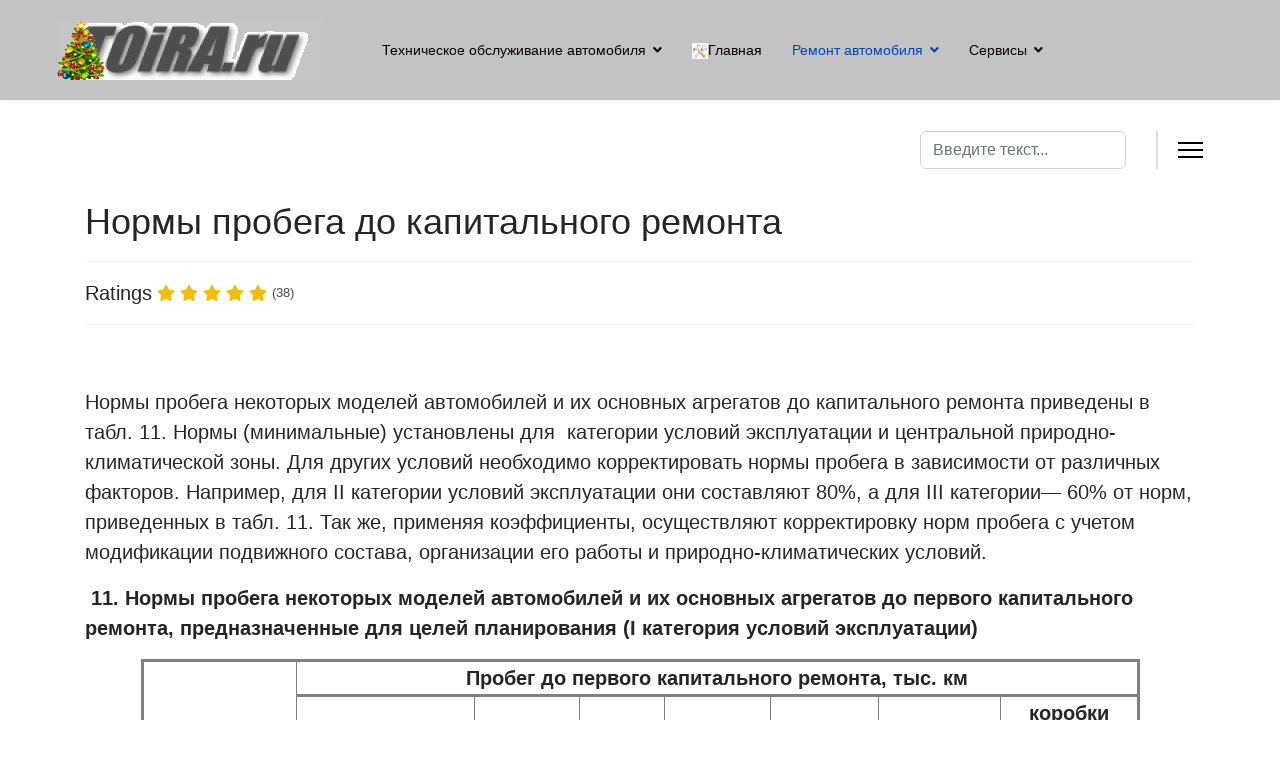

--- FILE ---
content_type: text/html; charset=utf-8
request_url: https://toira.ru/remont-avtomobilya/sistema-vidy-i-organizatsiya-remonta/normy-probega-do-kapitalnogo-remonta
body_size: 15360
content:

<!doctype html>
<html lang="ru-ru" dir="ltr">
	<head>
		
		<meta name="viewport" content="width=device-width, initial-scale=1, shrink-to-fit=no">
		<meta charset="utf-8">
	<meta name="rights" content="При копировании материалов, ссылка на сайт TOIRA.RU обязательна!">
	<meta name="description" content="Нормы пробега до капитального ремонта

Нормы пробега некоторых моделей автомо­билей и их основных агрегатов до капитально­го ремонта приведены в табл. 11. Нормы (минимальные) установлены для I категории условий эксплуатации и централь­ной природно-климатической зоны. Для других условий необходимо корректировать нормы пробега в зависимости от различных факторов. Например, для II категории условий эксплуа­тации они составляют 80%, а для III катего­рии— 60% от норм, приведенных в табл. 11">
	<meta name="generator" content="Helix Ultimate - The Most Popular Joomla! Template Framework.">
	<title>Нормы пробега до капитального ремонта - Техническое Обслуживание и Ремонт Автомобилей</title>
	<link href="/images/phocafavicon/kluchi.jpg" rel="icon" type="image/vnd.microsoft.icon">
	<link href="https://toira.ru/component/finder/search?format=opensearch&amp;Itemid=101" rel="search" title="OpenSearch Техническое Обслуживание и Ремонт Автомобилей" type="application/opensearchdescription+xml">
<link href="/media/vendor/awesomplete/css/awesomplete.css?1.1.5" rel="stylesheet" />
	<link href="/media/vendor/joomla-custom-elements/css/joomla-alert.min.css?0.2.0" rel="stylesheet" />
	<link href="/templates/shaper_helixultimate/css/bootstrap.min.css" rel="stylesheet" />
	<link href="/plugins/system/helixultimate/assets/css/system-j4.min.css" rel="stylesheet" />
	<link href="/media/system/css/joomla-fontawesome.min.css?970a5339b8797ec12cc056ffd65c70ea" rel="stylesheet" />
	<link href="/templates/shaper_helixultimate/css/template.css" rel="stylesheet" />
	<link href="/templates/shaper_helixultimate/css/presets/default.css" rel="stylesheet" />
	<style>body{font-family: 'Helvetica', sans-serif;font-size: 20px;text-decoration: none;}
</style>
	<style>.logo-image {height:60px;}.logo-image-phone {height:60px;}</style>
	<style>@media(max-width: 992px) {.logo-image {height: 50px;}.logo-image-phone {height: 50px;}}</style>
	<style>@media(max-width: 576px) {.logo-image {height: 36px;}.logo-image-phone {height: 36px;}}</style>
<script src="/media/vendor/jquery/js/jquery.min.js?3.7.1"></script>
	<script src="/media/legacy/js/jquery-noconflict.min.js?647005fc12b79b3ca2bb30c059899d5994e3e34d"></script>
	<script type="application/json" class="joomla-script-options new">{"csrf.token":"5cffa7b32401d938fd0e343e74a9a0bd","data":{"breakpoints":{"tablet":991,"mobile":480},"header":{"stickyOffset":"100"}},"joomla.jtext":{"MOD_FINDER_SEARCH_VALUE":"\u0412\u0432\u0435\u0434\u0438\u0442\u0435 \u0442\u0435\u043a\u0441\u0442...","JLIB_JS_AJAX_ERROR_OTHER":"\u041f\u0440\u043e\u0438\u0437\u043e\u0448\u043b\u0430 \u043e\u0448\u0438\u0431\u043a\u0430 \u043f\u0440\u0438 \u043f\u043e\u043b\u0443\u0447\u0435\u043d\u0438\u0438 \u0434\u0430\u043d\u043d\u044b\u0445 JSON. \u041a\u043e\u0434 \u0441\u043e\u0441\u0442\u043e\u044f\u043d\u0438\u044f HTTP %s.","JLIB_JS_AJAX_ERROR_PARSE":"\u041f\u0440\u043e\u0438\u0437\u043e\u0448\u043b\u0430 \u043e\u0448\u0438\u0431\u043a\u0430 \u043f\u0430\u0440\u0441\u0438\u043d\u0433\u0430 \u043f\u0440\u0438 \u043e\u0431\u0440\u0430\u0431\u043e\u0442\u043a\u0435 \u0434\u0430\u043d\u043d\u044b\u0445 JSON:<br><code style=\"color:inherit;white-space:pre-wrap;padding:0;margin:0;border:0;background:inherit;\">%s<\/code>","ERROR":"\u041e\u0448\u0438\u0431\u043a\u0430","MESSAGE":"\u0421\u043e\u043e\u0431\u0449\u0435\u043d\u0438\u0435","NOTICE":"\u0412\u043d\u0438\u043c\u0430\u043d\u0438\u0435","WARNING":"\u041f\u0440\u0435\u0434\u0443\u043f\u0440\u0435\u0436\u0434\u0435\u043d\u0438\u0435","JCLOSE":"\u0417\u0430\u043a\u0440\u044b\u0442\u044c","JOK":"\u041e\u043a","JOPEN":"\u041e\u0442\u043a\u0440\u044b\u0442\u044c"},"finder-search":{"url":"\/component\/finder\/?task=suggestions.suggest&format=json&tmpl=component&Itemid=101"},"system.paths":{"root":"","rootFull":"https:\/\/toira.ru\/","base":"","baseFull":"https:\/\/toira.ru\/"}}</script>
	<script src="/media/system/js/core.min.js?37ffe4186289eba9c5df81bea44080aff77b9684"></script>
	<script src="/media/vendor/bootstrap/js/bootstrap-es5.min.js?5.3.2" nomodule defer></script>
	<script src="/media/system/js/showon-es5.min.js?0e293ba9dec283752e25f4e1d5eb0a6f8c07d3be" defer nomodule></script>
	<script src="/media/com_finder/js/finder-es5.min.js?e6d3d1f535e33b5641e406eb08d15093e7038cc2" nomodule defer></script>
	<script src="/media/system/js/messages-es5.min.js?c29829fd2432533d05b15b771f86c6637708bd9d" nomodule defer></script>
	<script src="/media/vendor/bootstrap/js/alert.min.js?5.3.2" type="module"></script>
	<script src="/media/vendor/bootstrap/js/button.min.js?5.3.2" type="module"></script>
	<script src="/media/vendor/bootstrap/js/carousel.min.js?5.3.2" type="module"></script>
	<script src="/media/vendor/bootstrap/js/collapse.min.js?5.3.2" type="module"></script>
	<script src="/media/vendor/bootstrap/js/dropdown.min.js?5.3.2" type="module"></script>
	<script src="/media/vendor/bootstrap/js/modal.min.js?5.3.2" type="module"></script>
	<script src="/media/vendor/bootstrap/js/offcanvas.min.js?5.3.2" type="module"></script>
	<script src="/media/vendor/bootstrap/js/popover.min.js?5.3.2" type="module"></script>
	<script src="/media/vendor/bootstrap/js/scrollspy.min.js?5.3.2" type="module"></script>
	<script src="/media/vendor/bootstrap/js/tab.min.js?5.3.2" type="module"></script>
	<script src="/media/vendor/bootstrap/js/toast.min.js?5.3.2" type="module"></script>
	<script src="/media/system/js/showon.min.js?f79c256660e2c0ca2179cf7f3168ea8143e1af82" type="module"></script>
	<script src="/media/vendor/awesomplete/js/awesomplete.min.js?1.1.5" defer></script>
	<script src="/media/com_finder/js/finder.min.js?a2c3894d062787a266d59d457ffba5481b639f64" type="module"></script>
	<script src="/media/system/js/messages.min.js?7f7aa28ac8e8d42145850e8b45b3bc82ff9a6411" type="module"></script>
	<script src="/templates/shaper_helixultimate/js/main.js"></script>
	<script>;(function ($) {
	$.ajaxSetup({
		headers: {
			'X-CSRF-Token': Joomla.getOptions('csrf.token')
		}
	});
})(jQuery);</script>
	<script>template="shaper_helixultimate";</script>
			</head>
	<body class="site helix-ultimate hu com_content com-content view-article layout-default task-none itemid-184 ru-ru ltr layout-fluid offcanvas-init offcanvs-position-right">

		
		
		<div class="body-wrapper">
			<div class="body-innerwrapper">
				
<header id="sp-header" class="full-header full-header-left header-has-modules">
	<div class="container-fluid">
		<div class="container-inner">
			<div class="row align-items-center">
				<!-- Logo -->
				<div id="sp-logo" class="has-border col-auto">
					<div class="sp-column">
													
							<div class="logo"><a href="/">
				<img class='logo-image  d-none d-lg-inline-block'
					srcset='https://toira.ru/images/logo/light/logo_ng.png 1x, https://toira.ru/images/logo/light/logo.png 2x'
					src='https://toira.ru/images/logo/light/logo_ng.png'
					height='60px'
					alt='Техническое Обслуживание и Ремонт Автомобилей'
				/>
				<img class="logo-image-phone d-inline-block d-lg-none" src="https://toira.ru/images/logo/light/logo_ng.png" alt="Техническое Обслуживание и Ремонт Автомобилей" /></a></div>											</div>
				</div>

				<!-- Menu -->
				<div id="sp-menu" class="col-auto">
					<div class="sp-column d-flex justify-content-between">
						<div class="menu-with-offcanvas d-flex justify-content-between flex-auto">
							<nav class="sp-megamenu-wrapper d-flex" role="navigation"><ul class="sp-megamenu-parent menu-animation-fade-up d-none d-lg-block"><li class="sp-menu-item sp-has-child"><a   href="/tekhnicheskoe-obsluzhivanie-avtomobilya"  >Техническое обслуживание автомобиля</a><div class="sp-dropdown sp-dropdown-main sp-menu-right" style="width: 240px;"><div class="sp-dropdown-inner"><ul class="sp-dropdown-items"><li class="sp-menu-item sp-has-child"><a   href="/tekhnicheskoe-obsluzhivanie-avtomobilya/organizatsiya-tekhnicheskogo-obsluzhivaniya"  >Организация технического обслуживания</a><div class="sp-dropdown sp-dropdown-sub sp-menu-right" style="width: 240px;"><div class="sp-dropdown-inner"><ul class="sp-dropdown-items"><li class="sp-menu-item"><a   href="/tekhnicheskoe-obsluzhivanie-avtomobilya/organizatsiya-tekhnicheskogo-obsluzhivaniya/vidy-i-periodichnost-tekhnicheskogo-obsluzhivaniya"  >Виды и периодичность технического обслуживания</a></li><li class="sp-menu-item"><a   href="/tekhnicheskoe-obsluzhivanie-avtomobilya/organizatsiya-tekhnicheskogo-obsluzhivaniya/organizatsiya-tekhnicheskogo-obsluzhivaniya-podvizhnogo-sostava"  >Организация технического обслуживания подвижного состава</a></li></ul></div></div></li><li class="sp-menu-item sp-has-child"><a   href="/tekhnicheskoe-obsluzhivanie-avtomobilya/tekhnicheskoe-obsluzhivanie-kuzovov-i-kabin"  >Техническое обслуживание кузовов и кабин</a><div class="sp-dropdown sp-dropdown-sub sp-menu-right" style="width: 240px;"><div class="sp-dropdown-inner"><ul class="sp-dropdown-items"><li class="sp-menu-item"><a   href="/tekhnicheskoe-obsluzhivanie-avtomobilya/tekhnicheskoe-obsluzhivanie-kuzovov-i-kabin/osnovnye-neispravnosti-kuzovov-i-kabin"  >Основные неисправности кузовов и кабин</a></li><li class="sp-menu-item"><a   href="/tekhnicheskoe-obsluzhivanie-avtomobilya/tekhnicheskoe-obsluzhivanie-kuzovov-i-kabin/raboty-vypolnyaemye-pri-tekhnicheskom-obsluzhivanii-kuzovov-i-kabin"  >Работы, выполняемые при техническом обслуживании кузовов и кабин</a></li></ul></div></div></li><li class="sp-menu-item sp-has-child"><a   href="/tekhnicheskoe-obsluzhivanie-avtomobilya/tekhnicheskoe-obsluzhivanie-dvigatelya"  >Техническое обслуживание двигателя</a><div class="sp-dropdown sp-dropdown-sub sp-menu-right" style="width: 240px;"><div class="sp-dropdown-inner"><ul class="sp-dropdown-items"><li class="sp-menu-item"><a   href="/tekhnicheskoe-obsluzhivanie-avtomobilya/tekhnicheskoe-obsluzhivanie-dvigatelya/osnovnye-neispravnosti-dvigatelya"  >Основные неисправности двигателя</a></li><li class="sp-menu-item"><a   href="/tekhnicheskoe-obsluzhivanie-avtomobilya/tekhnicheskoe-obsluzhivanie-dvigatelya/raboty-vypolnyaemye-pri-tekhnicheskom-obsluzhivanii-krivoshipno-shatunnogo-i-gazoraspredelitelnogo-mekhanizmov"  >Работы, выполняемые при техническом обслуживании кривошипно-шатунного и газораспределительного механизмов</a></li></ul></div></div></li><li class="sp-menu-item sp-has-child"><a   href="/tekhnicheskoe-obsluzhivanie-avtomobilya/tekhnicheskoe-obsluzhivanie-sistem-okhlazhdeniya-i-smazki-dvigatelya"  >Техническое обслуживание систем охлаждения и смазки двигателя</a><div class="sp-dropdown sp-dropdown-sub sp-menu-right" style="width: 240px;"><div class="sp-dropdown-inner"><ul class="sp-dropdown-items"><li class="sp-menu-item"><a   href="/tekhnicheskoe-obsluzhivanie-avtomobilya/tekhnicheskoe-obsluzhivanie-sistem-okhlazhdeniya-i-smazki-dvigatelya/osnovnye-neispravnosti-i-tekhnicheskoe-obsluzhivanie-sistem-okhlazhdeniya-i-smazki"  >Основные неисправности и техническое обслуживание систем охлаждения и смазки</a></li></ul></div></div></li><li class="sp-menu-item sp-has-child"><a   href="/tekhnicheskoe-obsluzhivanie-avtomobilya/tekhnicheskoe-obsluzhivanie-sistemy-pitaniya-karbyuratornogo-dvigatelya"  >Техническое обслуживание системы питания карбюраторного двигателя</a><div class="sp-dropdown sp-dropdown-sub sp-menu-right" style="width: 240px;"><div class="sp-dropdown-inner"><ul class="sp-dropdown-items"><li class="sp-menu-item"><a   href="/tekhnicheskoe-obsluzhivanie-avtomobilya/tekhnicheskoe-obsluzhivanie-sistemy-pitaniya-karbyuratornogo-dvigatelya/osnovnye-neispravnosti-i-tekhnicheskoe-obsluzhivanie-sistemy-pitaniya"  >Основные неисправности и техническое обслуживание системы питания</a></li></ul></div></div></li><li class="sp-menu-item sp-has-child"><a   href="/tekhnicheskoe-obsluzhivanie-avtomobilya/tekhnicheskoe-obsluzhivanie-sistemy-pitaniya-dizelya"  >Техническое обслуживание системы питания дизеля</a><div class="sp-dropdown sp-dropdown-sub sp-menu-right" style="width: 240px;"><div class="sp-dropdown-inner"><ul class="sp-dropdown-items"><li class="sp-menu-item"><a   href="/tekhnicheskoe-obsluzhivanie-avtomobilya/tekhnicheskoe-obsluzhivanie-sistemy-pitaniya-dizelya/osnovnye-neispravnosti-i-tekhnicheskoe-obsluzhivanie-sistemy-pitaniya-dizelya"  >Основные неисправности и техническое обслуживание системы питания дизеля</a></li></ul></div></div></li><li class="sp-menu-item sp-has-child"><a   href="/tekhnicheskoe-obsluzhivanie-avtomobilya/tekhnicheskoe-obsluzhivanie-elektrooborudovaniya"  >Техническое обслуживание электрооборудования</a><div class="sp-dropdown sp-dropdown-sub sp-menu-right" style="width: 240px;"><div class="sp-dropdown-inner"><ul class="sp-dropdown-items"><li class="sp-menu-item"><a   href="/tekhnicheskoe-obsluzhivanie-avtomobilya/tekhnicheskoe-obsluzhivanie-elektrooborudovaniya/primernye-perechni-osnovnykh-operatsij-tekhnicheskogo-obsluzhivaniya-elektrooborudovaniya-avtomobilej"  >Примерные перечни основных операций технического обслуживания электрооборудования автомобилей</a></li><li class="sp-menu-item"><a   href="/tekhnicheskoe-obsluzhivanie-avtomobilya/tekhnicheskoe-obsluzhivanie-elektrooborudovaniya/osnovnye-neispravnosti-i-tekhnicheskoe-obsluzhivanie-akkumulyatornoj-batarei"  >Основные неисправности и техническое обслуживание аккумуляторной батареи</a></li><li class="sp-menu-item"><a   href="/tekhnicheskoe-obsluzhivanie-avtomobilya/tekhnicheskoe-obsluzhivanie-elektrooborudovaniya/osnovnye-neispravnosti-i-tekhnicheskoe-obsluzhivanie-generatorov-postoyannogo-i-peremennogo-toka"  >Основные неисправности и техническое обслуживание генераторов постоянного и переменного тока</a></li><li class="sp-menu-item"><a   href="/tekhnicheskoe-obsluzhivanie-avtomobilya/tekhnicheskoe-obsluzhivanie-elektrooborudovaniya/osnovnye-neispravnosti-i-tekhnicheskoe-obsluzhivanie-rele-regulyatorov"  >Основные неисправности и техническое обслуживание реле-регуляторов</a></li><li class="sp-menu-item"><a   href="/tekhnicheskoe-obsluzhivanie-avtomobilya/tekhnicheskoe-obsluzhivanie-elektrooborudovaniya/osnovnye-neispravnosti-i-tekhnicheskoe-obsluzhivanie-sistemy-zazhiganiya"  >Основные неисправности и техническое обслуживание системы зажигания</a></li><li class="sp-menu-item"><a   href="/tekhnicheskoe-obsluzhivanie-avtomobilya/tekhnicheskoe-obsluzhivanie-elektrooborudovaniya/osnovnye-neispravnosti-i-tekhnicheskoe-obsluzhivanie-startera"  >Основные неисправности и техническое обслуживание стартера</a></li><li class="sp-menu-item"><a   href="/tekhnicheskoe-obsluzhivanie-avtomobilya/tekhnicheskoe-obsluzhivanie-elektrooborudovaniya/osnovnye-neispravnosti-i-tekhnicheskoe-obsluzhivanie-priborov-osveshcheniya"  >Основные неисправности и техническое обслуживание приборов освещения</a></li><li class="sp-menu-item"><a   href="/tekhnicheskoe-obsluzhivanie-avtomobilya/tekhnicheskoe-obsluzhivanie-elektrooborudovaniya/pribory-i-stendy-dlya-proverki-elektrooborudovaniya-avtomobilej"  >Приборы и стенды для проверки электрооборудования автомобилей</a></li><li class="sp-menu-item"><a   href="/tekhnicheskoe-obsluzhivanie-avtomobilya/tekhnicheskoe-obsluzhivanie-elektrooborudovaniya/osnovnye-neispravnosti-i-tekhnicheskoe-obsluzhivanie-kontrolno-izmeritelnykh-priborov"  >Основные неисправности и техническое обслуживание контрольно-измерительных приборов</a></li></ul></div></div></li><li class="sp-menu-item sp-has-child"><a   href="/tekhnicheskoe-obsluzhivanie-avtomobilya/tekhnicheskoe-obsluzhivanie-transmissii"  >Техническое обслуживание трансмиссии</a><div class="sp-dropdown sp-dropdown-sub sp-menu-right" style="width: 240px;"><div class="sp-dropdown-inner"><ul class="sp-dropdown-items"><li class="sp-menu-item"><a   href="/tekhnicheskoe-obsluzhivanie-avtomobilya/tekhnicheskoe-obsluzhivanie-transmissii/osnovnye-neispravnosti-i-tekhnicheskoe-obsluzhivanie-agregatov-transmissii"  >Основные неисправности и техническое обслуживание агрегатов трансмиссии</a></li><li class="sp-menu-item"><a   href="/tekhnicheskoe-obsluzhivanie-avtomobilya/tekhnicheskoe-obsluzhivanie-transmissii/tekhnicheskoe-obsluzhivanie-korobki-peredach-i-razdatochnoj-korobki"  >Техническое обслуживание коробки передач и раздаточной коробки</a></li><li class="sp-menu-item"><a   href="/tekhnicheskoe-obsluzhivanie-avtomobilya/tekhnicheskoe-obsluzhivanie-transmissii/tekhnicheskoe-obsluzhivanie-stsepleniya"  >Техническое обслуживание сцепления</a></li><li class="sp-menu-item"><a   href="/tekhnicheskoe-obsluzhivanie-avtomobilya/tekhnicheskoe-obsluzhivanie-transmissii/tekhnicheskoe-obsluzhivanie-kardannoj-i-glavnoj-peredach"  >Техническое обслуживание карданной и главной передач</a></li></ul></div></div></li><li class="sp-menu-item sp-has-child"><a   href="/tekhnicheskoe-obsluzhivanie-avtomobilya/tekhnicheskoe-obsluzhivanie-khodovoj-chasti"  >Техническое обслуживание ходовой части</a><div class="sp-dropdown sp-dropdown-sub sp-menu-right" style="width: 240px;"><div class="sp-dropdown-inner"><ul class="sp-dropdown-items"><li class="sp-menu-item"><a   href="/tekhnicheskoe-obsluzhivanie-avtomobilya/tekhnicheskoe-obsluzhivanie-khodovoj-chasti/osnovnye-neispravnosti-i-tekhnicheskoe-obsluzhivanie-agregatov-i-uzlov-khodovoj-chasti"  >Основные неисправности и техническое обслуживание агрегатов и узлов ходовой части</a></li><li class="sp-menu-item"><a   href="/tekhnicheskoe-obsluzhivanie-avtomobilya/tekhnicheskoe-obsluzhivanie-khodovoj-chasti/regulirovochnye-raboty-po-khodovoj-chasti"  >Регулировочные работы по ходовой части</a></li><li class="sp-menu-item"><a   href="/tekhnicheskoe-obsluzhivanie-avtomobilya/tekhnicheskoe-obsluzhivanie-khodovoj-chasti/tekhnicheskoe-obsluzhivanie-ramy-i-podveski"  >Техническое обслуживание рамы и подвески</a></li><li class="sp-menu-item"><a   href="/tekhnicheskoe-obsluzhivanie-avtomobilya/tekhnicheskoe-obsluzhivanie-khodovoj-chasti/proverka-i-tekhnicheskoe-obsluzhivanie-koles-i-shin"  >Проверка и техническое обслуживание колес и шин</a></li></ul></div></div></li><li class="sp-menu-item sp-has-child"><a   href="/tekhnicheskoe-obsluzhivanie-avtomobilya/tekhnicheskoe-obsluzhivanie-mekhanizmov-upravleniya"  >Техническое обслуживание механизмов управления</a><div class="sp-dropdown sp-dropdown-sub sp-menu-right" style="width: 240px;"><div class="sp-dropdown-inner"><ul class="sp-dropdown-items"><li class="sp-menu-item"><a   href="/tekhnicheskoe-obsluzhivanie-avtomobilya/tekhnicheskoe-obsluzhivanie-mekhanizmov-upravleniya/osnovnye-neispravnosti-i-tekhnicheskoe-obsluzhivanie-rulevogo-upravleniya"  >Основные неисправности и техническое обслуживание рулевого управления</a></li><li class="sp-menu-item"><a   href="/tekhnicheskoe-obsluzhivanie-avtomobilya/tekhnicheskoe-obsluzhivanie-mekhanizmov-upravleniya/osnovnye-neispravnosti-i-tekhnicheskoe-obsluzhivanie-tormoznoj-sistemy"  >Основные неисправности и техническое обслуживание тормозной системы</a></li></ul></div></div></li><li class="sp-menu-item sp-has-child"><a   href="/tekhnicheskoe-obsluzhivanie-avtomobilya/tekhnicheskoe-obsluzhivanie-dopolnitelnogo-oborudovaniya"  >Техническое обслуживание дополнительного оборудования</a><div class="sp-dropdown sp-dropdown-sub sp-menu-right" style="width: 240px;"><div class="sp-dropdown-inner"><ul class="sp-dropdown-items"><li class="sp-menu-item"><a   href="/tekhnicheskoe-obsluzhivanie-avtomobilya/tekhnicheskoe-obsluzhivanie-dopolnitelnogo-oborudovaniya/osnovnye-neispravnosti-i-tekhnicheskoe-obsluzhivanie-dopolnitelnogo-oborudovaniya"  >Основные неисправности и техническое обслуживание дополнительного оборудования</a></li></ul></div></div></li></ul></div></div></li><li class="sp-menu-item"><a   href="/"  ><img src="/images/phocafavicon/thumbs/phoca_thumb_s_kluchi.jpg" alt="Главная" class="" /><span class="image-title">Главная</span> </a></li><li class="sp-menu-item sp-has-child active"><a   href="/remont-avtomobilya"  >Ремонт автомобиля</a><div class="sp-dropdown sp-dropdown-main sp-menu-right" style="width: 240px;"><div class="sp-dropdown-inner"><ul class="sp-dropdown-items"><li class="sp-menu-item sp-has-child active"><a   href="/remont-avtomobilya/sistema-vidy-i-organizatsiya-remonta"  >Система, виды и организация ремонта</a><div class="sp-dropdown sp-dropdown-sub sp-menu-right" style="width: 240px;"><div class="sp-dropdown-inner"><ul class="sp-dropdown-items"><li class="sp-menu-item"><a   href="/remont-avtomobilya/sistema-vidy-i-organizatsiya-remonta/sistema-i-vidy-remonta"  >Система и виды ремонта</a></li><li class="sp-menu-item"><a   href="/remont-avtomobilya/sistema-vidy-i-organizatsiya-remonta/kapitalnyj-remont"  >Капитальный ремонт</a></li><li class="sp-menu-item current-item active"><a aria-current="page"  href="/remont-avtomobilya/sistema-vidy-i-organizatsiya-remonta/normy-probega-do-kapitalnogo-remonta"  >Нормы пробега до капитального ремонта</a></li><li class="sp-menu-item"><a   href="/remont-avtomobilya/sistema-vidy-i-organizatsiya-remonta/metody-i-organizatsiya-tekushchego-remonta"  >Методы и организация  текущего ремонта</a></li><li class="sp-menu-item"><a   href="/remont-avtomobilya/sistema-vidy-i-organizatsiya-remonta/tekushchij-remont"  >Текущий ремонт</a></li></ul></div></div></li><li class="sp-menu-item sp-has-child"><a   href="/remont-avtomobilya/osnovnye-svedeniya-o-dopuskakh-i-posadkakh"  >Основные сведения о допусках и посадках</a><div class="sp-dropdown sp-dropdown-sub sp-menu-right" style="width: 240px;"><div class="sp-dropdown-inner"><ul class="sp-dropdown-items"><li class="sp-menu-item"><a   href="/remont-avtomobilya/osnovnye-svedeniya-o-dopuskakh-i-posadkakh/sherokhovatost-poverkhnosti"  >Шероховатость поверхности</a></li><li class="sp-menu-item"><a   href="/remont-avtomobilya/osnovnye-svedeniya-o-dopuskakh-i-posadkakh/osnovnye-ponyatiya-i-opredeleniya"  >Основные понятия и определения</a></li><li class="sp-menu-item"><a   href="/remont-avtomobilya/osnovnye-svedeniya-o-dopuskakh-i-posadkakh/izmeritelnye-instrumenty"  >Измерительные инструменты</a></li></ul></div></div></li><li class="sp-menu-item sp-has-child"><a   href="/remont-avtomobilya/iznosy-i-sposoby-remonta-detalej"  >Износы и способы ремонта деталей</a><div class="sp-dropdown sp-dropdown-sub sp-menu-right" style="width: 240px;"><div class="sp-dropdown-inner"><ul class="sp-dropdown-items"><li class="sp-menu-item"><a   href="/remont-avtomobilya/iznosy-i-sposoby-remonta-detalej/obshchie-polozheniya-klassifikatsiya-iznosov"  >Общие положения. Классификация износов</a></li><li class="sp-menu-item"><a   href="/remont-avtomobilya/iznosy-i-sposoby-remonta-detalej/sposoby-vosstanovleniya-detalej"  >Способы восстановления деталей</a></li><li class="sp-menu-item"><a   href="/remont-avtomobilya/iznosy-i-sposoby-remonta-detalej/prichiny-vyzyvayushchie-poyavlenie-iznosov-i-puti-uvelicheniya-sroka-sluzhby-detalej"  >Причины, вызывающие появление износов, и пути увеличения срока службы деталей</a></li><li class="sp-menu-item"><a   href="/remont-avtomobilya/iznosy-i-sposoby-remonta-detalej/naplavka"  >Наплавка</a></li><li class="sp-menu-item"><a   href="/remont-avtomobilya/iznosy-i-sposoby-remonta-detalej/metallizatsiya"  >Металлизация</a></li><li class="sp-menu-item"><a   href="/remont-avtomobilya/iznosy-i-sposoby-remonta-detalej/vosstanovlenie-detalej-davleniem"  >Восстановление деталей давлением</a></li><li class="sp-menu-item"><a   href="/remont-avtomobilya/iznosy-i-sposoby-remonta-detalej/elektroliticheskoe-narashchivanie"  >Электролитическое наращивание</a></li><li class="sp-menu-item"><a   href="/remont-avtomobilya/iznosy-i-sposoby-remonta-detalej/vosstanovlenie-detalej-polimernymi-materialami"  >Восстановление деталей, полимерными материалами</a></li><li class="sp-menu-item"><a   href="/remont-avtomobilya/iznosy-i-sposoby-remonta-detalej/vosstanovlenie-detalej-svarkoj"  >Восстановление деталей сваркой</a></li></ul></div></div></li><li class="sp-menu-item sp-has-child"><a   href="/remont-avtomobilya/podgotovka-avtomobilya-k-remontu"  >Подготовка автомобиля к ремонту</a><div class="sp-dropdown sp-dropdown-sub sp-menu-right" style="width: 240px;"><div class="sp-dropdown-inner"><ul class="sp-dropdown-items"><li class="sp-menu-item"><a   href="/remont-avtomobilya/podgotovka-avtomobilya-k-remontu/skhema-tekhnologicheskogo-protsessa-remonta"  >Схема технологического процесса ремонта</a></li><li class="sp-menu-item"><a   href="/remont-avtomobilya/podgotovka-avtomobilya-k-remontu/priemka-avtomobilya-v-remont-i-naruzhnaya-mojka"  >Приемка автомобиля в ремонт и наружная мойка</a></li><li class="sp-menu-item"><a   href="/remont-avtomobilya/podgotovka-avtomobilya-k-remontu/ochistka-i-obezzhirivanie-detalej"  >Очистка и обезжиривание деталей</a></li><li class="sp-menu-item"><a   href="/remont-avtomobilya/podgotovka-avtomobilya-k-remontu/razborka-avtomobilya"  >Разборка автомобиля</a></li><li class="sp-menu-item"><a   href="/remont-avtomobilya/podgotovka-avtomobilya-k-remontu/kontrol-i-sortirovka-detalej"  >Контроль и сортировка деталей</a></li><li class="sp-menu-item"><a   href="/remont-avtomobilya/podgotovka-avtomobilya-k-remontu/komplektovanie-detalej"  >Комплектование деталей</a></li><li class="sp-menu-item"><a   href="/remont-avtomobilya/podgotovka-avtomobilya-k-remontu/osnovy-sborki-sopryazhennykh-detalej"  >Основы сборки сопряженных деталей</a></li></ul></div></div></li><li class="sp-menu-item sp-has-child"><a   href="/remont-avtomobilya/remont-dvigatelej"  >Ремонт двигателей</a><div class="sp-dropdown sp-dropdown-sub sp-menu-right" style="width: 240px;"><div class="sp-dropdown-inner"><ul class="sp-dropdown-items"><li class="sp-menu-item"><a   href="/remont-avtomobilya/remont-dvigatelej/remont-detalej-krivoshipno-shatunnogo-mekhanizma"  >Ремонт деталей кривошипно-шатунного механизма</a></li><li class="sp-menu-item"><a   href="/remont-avtomobilya/remont-dvigatelej/remont-detalej-gazoraspredelitelnogo-mekhanizma"  >Ремонт деталей газораспределительного механизма</a></li><li class="sp-menu-item"><a   href="/remont-avtomobilya/remont-dvigatelej/remont-priborov-sistem-smazki-i-okhlazhdeniya"  >Ремонт приборов систем смазки и охлаждения</a></li><li class="sp-menu-item"><a   href="/remont-avtomobilya/remont-dvigatelej/remont-priborov-sistemy-pitaniya"  >Ремонт приборов системы питания</a></li><li class="sp-menu-item"><a   href="/remont-avtomobilya/remont-dvigatelej/sborka-i-ispytanie-dvigatelej"  >Сборка и испытание двигателей</a></li></ul></div></div></li><li class="sp-menu-item sp-has-child"><a   href="/remont-avtomobilya/remont-priborov-elektrooborudovaniya"  >Ремонт приборов электрооборудования</a><div class="sp-dropdown sp-dropdown-sub sp-menu-right" style="width: 240px;"><div class="sp-dropdown-inner"><ul class="sp-dropdown-items"><li class="sp-menu-item"><a   href="/remont-avtomobilya/remont-priborov-elektrooborudovaniya/remont-akkumulyatornykh-batarej"  >Ремонт аккумуляторных батарей</a></li><li class="sp-menu-item"><a   href="/remont-avtomobilya/remont-priborov-elektrooborudovaniya/remont-generatorov-i-starterov"  >Ремонт генераторов и стартеров</a></li><li class="sp-menu-item"><a   href="/remont-avtomobilya/remont-priborov-elektrooborudovaniya/remont-priborov-zazhiganiya-osveshcheniya-i-kontrolnykh"  >Ремонт приборов зажигания, освещения и контрольных</a></li></ul></div></div></li><li class="sp-menu-item sp-has-child"><a   href="/remont-avtomobilya/remont-detalej-mekhanizmov-transmissii"  >Ремонт деталей механизмов трансмиссии</a><div class="sp-dropdown sp-dropdown-sub sp-menu-right" style="width: 240px;"><div class="sp-dropdown-inner"><ul class="sp-dropdown-items"><li class="sp-menu-item"><a   href="/remont-avtomobilya/remont-detalej-mekhanizmov-transmissii/remont-stsepleniya"  >Ремонт сцепления</a></li><li class="sp-menu-item"><a   href="/remont-avtomobilya/remont-detalej-mekhanizmov-transmissii/remont-korobki-peredach"  >Ремонт коробки передач</a></li><li class="sp-menu-item"><a   href="/remont-avtomobilya/remont-detalej-mekhanizmov-transmissii/remont-detalej-vedushchikh-mostov"  >Ремонт деталей ведущих мостов</a></li><li class="sp-menu-item"><a   href="/remont-avtomobilya/remont-detalej-mekhanizmov-transmissii/remont-kardannoj-peredachi"  >Ремонт карданной передачи</a></li><li class="sp-menu-item"><a   href="/remont-avtomobilya/remont-detalej-mekhanizmov-transmissii/remont-detalej-perednego-mosta"  >Ремонт деталей переднего моста</a></li></ul></div></div></li><li class="sp-menu-item sp-has-child"><a   href="/remont-avtomobilya/remont-khodovoj-chasti-i-mekhanizmov-upravleniya"  >Ремонт ходовой части и механизмов управления</a><div class="sp-dropdown sp-dropdown-sub sp-menu-right" style="width: 240px;"><div class="sp-dropdown-inner"><ul class="sp-dropdown-items"><li class="sp-menu-item"><a   href="/remont-avtomobilya/remont-khodovoj-chasti-i-mekhanizmov-upravleniya/remont-detalej-rulevogo-mekhanizma"  >Ремонт деталей рулевого механизма</a></li><li class="sp-menu-item"><a   href="/remont-avtomobilya/remont-khodovoj-chasti-i-mekhanizmov-upravleniya/remont-ramy"  >Ремонт рамы</a></li><li class="sp-menu-item"><a   href="/remont-avtomobilya/remont-khodovoj-chasti-i-mekhanizmov-upravleniya/remont-ressor"  >Ремонт рессор</a></li><li class="sp-menu-item"><a   href="/remont-avtomobilya/remont-khodovoj-chasti-i-mekhanizmov-upravleniya/remont-amortizatorov"  >Ремонт амортизаторов</a></li><li class="sp-menu-item"><a   href="/remont-avtomobilya/remont-khodovoj-chasti-i-mekhanizmov-upravleniya/remont-tormoznykh-sistem"  >Ремонт тормозных систем</a></li></ul></div></div></li><li class="sp-menu-item sp-has-child"><a   href="/remont-avtomobilya/remont-kuzova-platformy-i-dopolnitelnogo-oborudovaniya"  >Ремонт кузова, платформы и дополнительного оборудования</a><div class="sp-dropdown sp-dropdown-sub sp-menu-right" style="width: 240px;"><div class="sp-dropdown-inner"><ul class="sp-dropdown-items"><li class="sp-menu-item"><a   href="/remont-avtomobilya/remont-kuzova-platformy-i-dopolnitelnogo-oborudovaniya/remont-kabiny-kuzova-i-opereniya"  >Ремонт кабины, кузова и оперения</a></li><li class="sp-menu-item"><a   href="/remont-avtomobilya/remont-kuzova-platformy-i-dopolnitelnogo-oborudovaniya/remont-ustrojstv-dlya-mojki-lobovogo-stekla-otopitelnykh-i-ventilyatsionnykh-ustanovok"  >Ремонт устройств для мойки лобового стекла, отопительных и вентиляционных установок</a></li><li class="sp-menu-item"><a   href="/remont-avtomobilya/remont-kuzova-platformy-i-dopolnitelnogo-oborudovaniya/obojnye-raboty"  >Обойные работы</a></li><li class="sp-menu-item"><a   href="/remont-avtomobilya/remont-kuzova-platformy-i-dopolnitelnogo-oborudovaniya/malyarnye-raboty"  >Малярные работы</a></li></ul></div></div></li><li class="sp-menu-item sp-has-child"><a   href="/remont-avtomobilya/sborka-avtomobilej-i-ispytanie-posle-remonta"  >Сборка автомобилей и испытание после ремонта</a><div class="sp-dropdown sp-dropdown-sub sp-menu-right" style="width: 240px;"><div class="sp-dropdown-inner"><ul class="sp-dropdown-items"><li class="sp-menu-item"><a   href="/remont-avtomobilya/sborka-avtomobilej-i-ispytanie-posle-remonta/sposoby-i-tekhnologicheskij-protsess-sborki-avtomobilya"  >Способы и технологический процесс сборки автомобиля</a></li><li class="sp-menu-item"><a   href="/remont-avtomobilya/sborka-avtomobilej-i-ispytanie-posle-remonta/ispytanie-avtomobilya-posle-remonta"  >Испытание автомобиля после ремонта</a></li></ul></div></div></li></ul></div></div></li><li class="sp-menu-item sp-has-child"><a   href="/сервисы"  >Сервисы</a><div class="sp-dropdown sp-dropdown-main sp-menu-right" style="width: 240px;"><div class="sp-dropdown-inner"><ul class="sp-dropdown-items"><li class="sp-menu-item"><a   href="/сервисы/raschet-rasstoyanij"  >Расчет расстояний</a></li></ul></div></div></li></ul><a id="offcanvas-toggler" aria-label="Menu" class="offcanvas-toggler-right" href="#"><div class="burger-icon" aria-hidden="true"><span></span><span></span><span></span></div></a></nav>						</div>
					</div>
				</div>
				
				<!-- Menu Right position -->
				<div id="menu-right" class="col-auto d-flex align-items-center ms-auto">
					<!-- Related Modules -->
					<div class="d-none d-lg-flex header-modules align-items-center">
															<div class="sp-module "><div class="sp-module-content">
<form class="mod-finder js-finder-searchform form-search" action="/component/finder/search?Itemid=101" method="get" role="search">
    <label for="mod-finder-searchword0" class="visually-hidden finder">Поиск</label><input type="text" name="q" id="mod-finder-searchword0" class="js-finder-search-query form-control" value="" placeholder="Введите текст...">
            <input type="hidden" name="Itemid" value="101"></form>
</div></div>								
													</div>
					
					

					<!-- if offcanvas position right -->
											<a id="offcanvas-toggler"  aria-label="Menu" title="Menu"  class="mega_offcanvas offcanvas-toggler-secondary offcanvas-toggler-right d-flex align-items-center" href="#"><div class="burger-icon"><span></span><span></span><span></span></div></a>
									</div>
			</div>
		</div>
	</div>
</header>				
<section id="sp-section-1" >

				
	
<div class="row">
	<div id="sp-title" class="col-lg-12 "><div class="sp-column "></div></div></div>
				
	</section>

<section id="sp-main-body" >

										<div class="container">
					<div class="container-inner">
						
	
<div class="row">
	
<main id="sp-component" class="col-lg-12 ">
	<div class="sp-column ">
		<div id="system-message-container" aria-live="polite">
	</div>


					<div class="sp-module-content-top clearfix">
				<div class="sp-module "><div class="sp-module-content">
<div id="mod-custom98" class="mod-custom custom">
    <!-- Yandex.RTB -->
<script>window.yaContextCb=window.yaContextCb||[]</script>
<script src="https://yandex.ru/ads/system/context.js" async></script>

<!-- Yandex.RTB R-A-5844855-1 -->
<div id="yandex_rtb_R-A-5844855-1"></div>
<script>
window.yaContextCb.push(()=>{
	Ya.Context.AdvManager.render({
		"blockId": "R-A-5844855-1",
		"renderTo": "yandex_rtb_R-A-5844855-1"
	})
})
</script></div>
</div></div>
			</div>
		
		<div class="article-details " itemscope itemtype="https://schema.org/Article">
	<meta itemprop="inLanguage" content="ru-RU">
	
	
					
		
		
		<div class="article-header">
					<h1 itemprop="headline">
				Нормы пробега до капитального ремонта			</h1>
									</div>
		<div class="article-can-edit d-flex flex-wrap justify-content-between">
				</div>
			
		
	
		
		
			<div class="article-ratings-social-share d-flex justify-content-end">
			<div class="me-auto align-self-center">
														<div class="article-ratings" data-id="44">
	<span class="ratings-label">Ratings</span>
	<div class="rating-symbol">
		<span class="rating-star active" data-number="5"></span><span class="rating-star active" data-number="4"></span><span class="rating-star active" data-number="3"></span><span class="rating-star active" data-number="2"></span><span class="rating-star active" data-number="1"></span>	</div>
	<span class="fas fa-circle-notch fa-spin" aria-hidden="true" style="display: none;"></span>
	<span class="ratings-count">(38)</span>
</div>
							</div>
			<div class="social-share-block">
							</div>
		</div>
	
	<div itemprop="articleBody">
		<p style="text-align: center;"> </p>
<p>Нормы пробега некоторых моделей автомо­билей и их основных агрегатов до капитально­го ремонта приведены в табл. 11. Нормы (минимальные) установлены для  категории условий эксплуатации и централь­ной природно-климатической зоны. Для других условий необходимо корректировать нормы пробега в зависимости от различных факторов. Например, для II категории условий эксплуа­тации они составляют 80%, а для III катего­рии— 60% от норм, приведенных в табл. 11. Так же, применяя коэффициенты, осуществля­ют корректировку норм пробега с учетом моди­фикации подвижного состава, организации его работы и природно-климатических условий.</p>
<p><strong> 11. Нормы пробега некоторых моделей автомобилей и их основных агрегатов до первого капитального ремонта, предназначенные для целей планирования (I категория условий эксплуатации)</strong></p>
<div style="width: 100%;">
<table style="border-collapse: collapse; width: 90%; height: 50%; margin-left: auto; margin-right: auto;" border="2">
<tbody>
<tr>
<td style="text-align: center; width: 15.3105%;" rowspan="2"><strong>марка подвижного</strong>
<div><strong>состава</strong></div>
</td>
<td style="text-align: center; width: 72.4839%;" colspan="7"><strong>Пробег до первого капитального ремонта, тыс. км</strong></td>
</tr>
<tr>
<td style="text-align: center; width: 17.773%;"><strong>автомобиля (прицепа</strong>
<div><strong>или полуприцепа)</strong></div>
</td>
<td style="text-align: center; width: 8.24411%;"><strong>двигателя</strong></td>
<td style="text-align: center; width: 6.74518%;"><strong>коробки</strong>
<div><strong>передач</strong></div>
</td>
<td style="text-align: center; width: 8.56531%;"><strong>переднего</strong>
<div><strong>моста</strong></div>
</td>
<td style="text-align: center; width: 8.88651%;"><strong>заднего</strong>
<div><strong>(среднего)</strong>
<div><strong>моста</strong></div>
</div>
</td>
<td style="text-align: center; width: 9.74304%;"><strong>рулевого</strong>
<div><strong>управления</strong></div>
</td>
<td style="text-align: center; width: 12.5268%;"><strong>коробки раздаточной,</strong>
<div><strong>устройства подъемного</strong>
<div><strong>платформы</strong></div>
</div>
</td>
</tr>
<tr>
<td style="text-align: center; width: 15.3105%;"><strong>Москвич-408</strong></td>
<td style="text-align: center; width: 17.773%;"><strong>100</strong></td>
<td style="text-align: center; width: 8.24411%;"><strong>100</strong></td>
<td style="text-align: center; width: 6.74518%;"><strong>100</strong></td>
<td style="text-align: center; width: 8.56531%;"><strong>100</strong></td>
<td style="text-align: center; width: 8.88651%;"><strong>100</strong></td>
<td style="text-align: center; width: 9.74304%;"><strong>100</strong></td>
<td style="text-align: center; width: 12.5268%;"><strong>-</strong></td>
</tr>
<tr>
<td style="text-align: center; width: 15.3105%;"><strong>Москвич-412</strong></td>
<td style="text-align: center; width: 17.773%;"><strong>125</strong></td>
<td style="text-align: center; width: 8.24411%;"><strong>125</strong></td>
<td style="text-align: center; width: 6.74518%;"><strong>125</strong></td>
<td style="text-align: center; width: 8.56531%;"><strong>100</strong></td>
<td style="text-align: center; width: 8.88651%;"><strong>125</strong></td>
<td style="text-align: center; width: 9.74304%;"><strong>125</strong></td>
<td style="text-align: center; width: 12.5268%;"><strong>-</strong></td>
</tr>
<tr>
<td style="text-align: center; width: 15.3105%;">
<p><strong>ГАЗ-21Р</strong></p>
<p><strong>ГАЗ-21Т</strong></p>
</td>
<td style="text-align: center; width: 17.773%;"><strong>200</strong></td>
<td style="text-align: center; width: 8.24411%;"><strong>200</strong></td>
<td style="text-align: center; width: 6.74518%;"><strong>150</strong></td>
<td style="text-align: center; width: 8.56531%;"><strong>150</strong></td>
<td style="text-align: center; width: 8.88651%;"><strong>200</strong></td>
<td style="text-align: center; width: 9.74304%;"><strong>200</strong></td>
<td style="text-align: center; width: 12.5268%;"><strong>-</strong></td>
</tr>
<tr>
<td style="text-align: center; width: 15.3105%;"><strong>ГАЗ-24</strong></td>
<td style="text-align: center; width: 17.773%;"><strong>250</strong></td>
<td style="text-align: center; width: 8.24411%;"><strong>150</strong></td>
<td style="text-align: center; width: 6.74518%;"><strong>150</strong></td>
<td style="text-align: center; width: 8.56531%;"><strong>150</strong></td>
<td style="text-align: center; width: 8.88651%;"><strong>250</strong></td>
<td style="text-align: center; width: 9.74304%;"><strong>250</strong></td>
<td style="text-align: center; width: 12.5268%;"><strong>-</strong></td>
</tr>
<tr>
<td style="text-align: center; width: 15.3105%;"><strong>ПАЗ-672</strong></td>
<td style="text-align: center; width: 17.773%;"><strong>300</strong></td>
<td style="text-align: center; width: 8.24411%;"><strong>140</strong></td>
<td style="text-align: center; width: 6.74518%;"><strong>140</strong></td>
<td style="text-align: center; width: 8.56531%;"><strong>140</strong></td>
<td style="text-align: center; width: 8.88651%;"><strong>140</strong></td>
<td style="text-align: center; width: 9.74304%;"><strong>140</strong></td>
<td style="text-align: center; width: 12.5268%;"><strong>-</strong></td>
</tr>
<tr>
<td style="text-align: center; width: 15.3105%;"><strong>ЛАЗ-695М,</strong>
<div><strong>ЛАЗ-695Н</strong></div>
</td>
<td style="text-align: center; width: 17.773%;"><strong>300</strong></td>
<td style="text-align: center; width: 8.24411%;"><strong>160</strong></td>
<td style="text-align: center; width: 6.74518%;"><strong>160</strong></td>
<td style="text-align: center; width: 8.56531%;"><strong>160</strong></td>
<td style="text-align: center; width: 8.88651%;"><strong>250</strong></td>
<td style="text-align: center; width: 9.74304%;"><strong>160</strong></td>
<td style="text-align: center; width: 12.5268%;"><strong>-</strong></td>
</tr>
<tr>
<td style="text-align: center; width: 15.3105%;"><strong>УАЗ-451М</strong>
<div><strong>УАЗ-451ДМ</strong></div>
</td>
<td style="text-align: center; width: 17.773%;"><strong>150</strong></td>
<td style="text-align: center; width: 8.24411%;"><strong>105</strong></td>
<td style="text-align: center; width: 6.74518%;"><strong>100</strong></td>
<td style="text-align: center; width: 8.56531%;"><strong>100</strong></td>
<td style="text-align: center; width: 8.88651%;"><strong>100</strong></td>
<td style="text-align: center; width: 9.74304%;"><strong>150</strong></td>
<td style="text-align: center; width: 12.5268%;"><strong>-</strong></td>
</tr>
<tr>
<td style="text-align: center; width: 15.3105%;"><strong>ЛиАЗ-677</strong></td>
<td style="text-align: center; width: 17.773%;"><strong>360</strong></td>
<td style="text-align: center; width: 8.24411%;"><strong>200</strong></td>
<td style="text-align: center; width: 6.74518%;"><strong>200</strong></td>
<td style="text-align: center; width: 8.56531%;"><strong>200</strong></td>
<td style="text-align: center; width: 8.88651%;"><strong>250</strong></td>
<td style="text-align: center; width: 9.74304%;"><strong>200</strong></td>
<td style="text-align: center; width: 12.5268%;"><strong>-</strong></td>
</tr>
<tr>
<td style="text-align: center; width: 15.3105%;"><strong>ЕрАЗ-762</strong></td>
<td style="text-align: center; width: 17.773%;"><strong>120</strong></td>
<td style="text-align: center; width: 8.24411%;"><strong>120</strong></td>
<td style="text-align: center; width: 6.74518%;"><strong>120</strong></td>
<td style="text-align: center; width: 8.56531%;"><strong>120</strong></td>
<td style="text-align: center; width: 8.88651%;"><strong>120</strong></td>
<td style="text-align: center; width: 9.74304%;"><strong>120</strong></td>
<td style="text-align: center; width: 12.5268%;"><strong>-</strong></td>
</tr>
<tr>
<td style="text-align: center; width: 15.3105%;"><strong>ГАЗ-52-03</strong></td>
<td style="text-align: center; width: 17.773%;"><strong>140</strong></td>
<td style="text-align: center; width: 8.24411%;"><strong>80</strong></td>
<td style="text-align: center; width: 6.74518%;"><strong>140</strong></td>
<td style="text-align: center; width: 8.56531%;"><strong>140</strong></td>
<td style="text-align: center; width: 8.88651%;"><strong>140</strong></td>
<td style="text-align: center; width: 9.74304%;"><strong>140</strong></td>
<td style="text-align: center; width: 12.5268%;"><strong>-</strong></td>
</tr>
<tr>
<td style="text-align: center; width: 15.3105%;"><strong>ГАЗ-53а</strong></td>
<td style="text-align: center; width: 17.773%;"><strong>150</strong></td>
<td style="text-align: center; width: 8.24411%;"><strong>150</strong></td>
<td style="text-align: center; width: 6.74518%;"><strong>150</strong></td>
<td style="text-align: center; width: 8.56531%;"><strong>150</strong></td>
<td style="text-align: center; width: 8.88651%;"><strong>150</strong></td>
<td style="text-align: center; width: 9.74304%;"><strong>150</strong></td>
<td style="text-align: center; width: 12.5268%;"><strong>-</strong></td>
</tr>
<tr>
<td style="text-align: center; width: 15.3105%;"><strong>ЗИЛ-130*</strong></td>
<td style="text-align: center; width: 17.773%;"><strong>175</strong></td>
<td style="text-align: center; width: 8.24411%;"><strong>175</strong></td>
<td style="text-align: center; width: 6.74518%;"><strong>175</strong></td>
<td style="text-align: center; width: 8.56531%;"><strong>175</strong></td>
<td style="text-align: center; width: 8.88651%;"><strong>175</strong></td>
<td style="text-align: center; width: 9.74304%;"><strong>175</strong></td>
<td style="text-align: center; width: 12.5268%;"><strong>-</strong></td>
</tr>
<tr>
<td style="text-align: center; width: 15.3105%;"><strong>Урал-377</strong></td>
<td style="text-align: center; width: 17.773%;"><strong>150</strong></td>
<td style="text-align: center; width: 8.24411%;"><strong>125</strong></td>
<td style="text-align: center; width: 6.74518%;"><strong>150</strong></td>
<td style="text-align: center; width: 8.56531%;"><strong>150</strong></td>
<td style="text-align: center; width: 8.88651%;"><strong>125</strong></td>
<td style="text-align: center; width: 9.74304%;"><strong>150</strong></td>
<td style="text-align: center; width: 12.5268%;"><strong>150</strong></td>
</tr>
<tr>
<td style="text-align: center; width: 15.3105%;"><strong>МАЗ-500А</strong></td>
<td style="text-align: center; width: 17.773%;"><strong>160</strong></td>
<td style="text-align: center; width: 8.24411%;"><strong>160</strong></td>
<td style="text-align: center; width: 6.74518%;"><strong>160</strong></td>
<td style="text-align: center; width: 8.56531%;"><strong>160</strong></td>
<td style="text-align: center; width: 8.88651%;"><strong>160</strong></td>
<td style="text-align: center; width: 9.74304%;"><strong>160</strong></td>
<td style="text-align: center; width: 12.5268%;"><strong>-</strong></td>
</tr>
<tr>
<td style="text-align: center; width: 15.3105%;"><strong>КрАЗ-257</strong></td>
<td style="text-align: center; width: 17.773%;"><strong>135</strong></td>
<td style="text-align: center; width: 8.24411%;"><strong>135</strong></td>
<td style="text-align: center; width: 6.74518%;"><strong>135</strong></td>
<td style="text-align: center; width: 8.56531%;"><strong>135</strong></td>
<td style="text-align: center; width: 8.88651%;"><strong>100</strong></td>
<td style="text-align: center; width: 9.74304%;"><strong>100</strong></td>
<td style="text-align: center; width: 12.5268%;"><strong>135</strong></td>
</tr>
<tr>
<td style="text-align: center; width: 15.3105%;"><strong>ГАЗ-66</strong></td>
<td style="text-align: center; width: 17.773%;"><strong>120</strong></td>
<td style="text-align: center; width: 8.24411%;"><strong>120</strong></td>
<td style="text-align: center; width: 6.74518%;"><strong>120</strong></td>
<td style="text-align: center; width: 8.56531%;"><strong>120</strong></td>
<td style="text-align: center; width: 8.88651%;"><strong>120</strong></td>
<td style="text-align: center; width: 9.74304%;"><strong>120</strong></td>
<td style="text-align: center; width: 12.5268%;"><strong>120</strong></td>
</tr>
<tr>
<td style="text-align: center; width: 15.3105%;"><strong>Урал-375Д</strong></td>
<td style="text-align: center; width: 17.773%;"><strong>125</strong></td>
<td style="text-align: center; width: 8.24411%;"><strong>125</strong></td>
<td style="text-align: center; width: 6.74518%;"><strong>150</strong></td>
<td style="text-align: center; width: 8.56531%;"><strong>125</strong></td>
<td style="text-align: center; width: 8.88651%;"><strong>125</strong></td>
<td style="text-align: center; width: 9.74304%;"><strong>150</strong></td>
<td style="text-align: center; width: 12.5268%;"><strong>150</strong></td>
</tr>
<tr>
<td style="text-align: center; width: 15.3105%;"><strong>прицепы всех</strong>
<div><strong>моделей</strong></div>
</td>
<td style="text-align: center; width: 17.773%;"><strong>100</strong></td>
<td style="text-align: center; width: 8.24411%;"><strong>-</strong></td>
<td style="text-align: center; width: 6.74518%;"><strong>-</strong></td>
<td style="text-align: center; width: 8.56531%;"><strong>-</strong></td>
<td style="text-align: center; width: 8.88651%;"><strong>-</strong></td>
<td style="text-align: center; width: 9.74304%;"><strong>-</strong></td>
<td style="text-align: center; width: 12.5268%;"><strong>-</strong></td>
</tr>
<tr>
<td style="text-align: center; width: 15.3105%;"><strong>полуприцепы всех</strong>
<div><strong>моделей</strong></div>
</td>
<td style="text-align: center; width: 17.773%;"><strong>125</strong></td>
<td style="text-align: center; width: 8.24411%;"><strong>-</strong></td>
<td style="text-align: center; width: 6.74518%;"><strong>-</strong></td>
<td style="text-align: center; width: 8.56531%;"><strong>-</strong></td>
<td style="text-align: center; width: 8.88651%;"><strong>-</strong></td>
<td style="text-align: center; width: 9.74304%;"><strong>-</strong></td>
<td style="text-align: center; width: 12.5268%;"><strong>-</strong></td>
</tr>
</tbody>
</table>
</div>
<p>
<div id="mod-custom102" class="mod-custom custom">
    <!-- Yandex.RTB R-A-5844855-4 -->
<div id="yandex_rtb_R-A-5844855-4"></div>
<script>
window.yaContextCb.push(()=>{
	Ya.Context.AdvManager.render({
		"blockId": "R-A-5844855-4",
		"renderTo": "yandex_rtb_R-A-5844855-4"
	})
})
</script></div>
</p>
<p>* Для автомобилей ЗИЛ-130 выпуска до 1970 г. включительно. Общий коэффициент межремонтного пробе­га определяется как произведение отдельных коэффициентов, значения которых указаны в нормативных материалах, Нормы пробега не остаются постоянными, заводы-изготовители осуществляют мероприятия по улучшению ка­чества и повышению надежности автомобилей.</p> 	</div>

						<div class="article-info">

	
		
		
					<span class="category-name" title="Категория: Система, виды и организация ремонта">
			<a href="/remont-avtomobilya/19-sistema-vidy-i-organizatsiya-remonta">Система, виды и организация ремонта</a>
	</span>
		
		
		
		
	
			
		
				
			</div>
			
	
				
			
		
	

	
<nav class="pagenavigation" aria-label="Page Navigation">
    <span class="pagination ms-0">
                <a class="btn btn-sm btn-secondary previous" href="/remont-avtomobilya/sistema-vidy-i-organizatsiya-remonta/tekushchij-remont" rel="prev">
            <span class="visually-hidden">
                Предыдущий: Текущий ремонт            </span>
            <span class="icon-chevron-left" aria-hidden="true"></span> <span aria-hidden="true">Назад</span>            </a>
                    <a class="btn btn-sm btn-secondary next" href="/remont-avtomobilya/sistema-vidy-i-organizatsiya-remonta/kapitalnyj-remont" rel="next">
            <span class="visually-hidden">
                Следующий: Капитальный ремонт            </span>
            <span aria-hidden="true">Вперед</span> <span class="icon-chevron-right" aria-hidden="true"></span>            </a>
        </span>
</nav>
	
				</div>



			</div>
</main>
</div>
											</div>
				</div>
						
	</section>

<footer id="sp-footer" >

						<div class="container">
				<div class="container-inner">
			
	
<div class="row">
	<div id="sp-footer1" class="col-lg-6 "><div class="sp-column "><div class="sp-module "><div class="sp-module-content">
<div id="mod-custom97" class="mod-custom custom">
    <!-- Rating Mail.ru counter -->
<script type="text/javascript">
var _tmr = window._tmr || (window._tmr = []);
_tmr.push({id: "2320490", type: "pageView", start: (new Date()).getTime()});
(function (d, w, id) {
  if (d.getElementById(id)) return;
  var ts = d.createElement("script"); ts.type = "text/javascript"; ts.async = true; ts.id = id;
  ts.src = "https://top-fwz1.mail.ru/js/code.js";
  var f = function () {var s = d.getElementsByTagName("script")[0]; s.parentNode.insertBefore(ts, s);};
  if (w.opera == "[object Opera]") { d.addEventListener("DOMContentLoaded", f, false); } else { f(); }
})(document, window, "topmailru-code");
</script><noscript><div>
<img src="https://top-fwz1.mail.ru/counter?id=2320490;js=na" style="border:0;position:absolute;left:-9999px;" alt="Top.Mail.Ru" />
</div></noscript>
<!-- //Rating Mail.ru counter -->

<!-- Rating Mail.ru logo -->
<a href="https://top.mail.ru/jump?from=2320490">
<img src="https://top-fwz1.mail.ru/counter?id=2320490;t=617;l=1" style="border:0;" height="40" width="88" alt="Top.Mail.Ru" /></a>
<!-- //Rating Mail.ru logo -->




<a href="https://webmaster.yandex.ru/sqi?host=toira.ru"><img width="88" height="31" alt="" border="0" 
  src="https://yandex.ru/cycounter?toira.ru&theme=light&lang=ru"/></a>



<!-- Yandex.Metrika counter -->
<script type="text/javascript" >
   (function(m,e,t,r,i,k,a){m[i]=m[i]||function(){(m[i].a=m[i].a||[]).push(arguments)};
   m[i].l=1*new Date();k=e.createElement(t),a=e.getElementsByTagName(t)[0],k.async=1,k.src=r,a.parentNode.insertBefore(k,a)})
   (window, document, "script", "https://mc.yandex.ru/metrika/tag.js", "ym");

   ym(55184665, "init", {
        clickmap:true,
        trackLinks:true,
        accurateTrackBounce:true
   });
</script>
<noscript><div><img src="https://mc.yandex.ru/watch/55184665" style="position:absolute; left:-9999px;" alt="" /></div></noscript>
<!-- /Yandex.Metrika counter -->


<!-- Global site tag (gtag.js) - Google Analytics -->
<script async src="https://www.googletagmanager.com/gtag/js?id=UA-147079480-1"></script>
<script>
  window.dataLayer = window.dataLayer || [];
  function gtag(){dataLayer.push(arguments);}
  gtag('js', new Date());

  gtag('config', 'UA-147079480-1');
</script>
<!-- Global site tag (gtag.js) - Google Analytics -->
<script async src="https://www.googletagmanager.com/gtag/js?id=UA-147079480-1"></script>
<script>
  window.dataLayer = window.dataLayer || [];
  function gtag(){dataLayer.push(arguments);}
  gtag('js', new Date());

  gtag('config', 'UA-147079480-1');
</script>                                                                 

<br><a href=https://www.toira.ru/index.php/politika-konfidentsialnosti>Политика конфиденциальности</a>

<!--LiveInternet counter--><a href="https://www.liveinternet.ru/click"
target="_blank"><img id="licnt2BE3" width="31" height="31" style="border:0" 
title="LiveInternet"
src="[data-uri]"
alt=""/></a><script>(function(d,s){d.getElementById("licnt2BE3").src=
"https://counter.yadro.ru/hit?t44.11;r"+escape(d.referrer)+
((typeof(s)=="undefined")?"":";s"+s.width+"*"+s.height+"*"+
(s.colorDepth?s.colorDepth:s.pixelDepth))+";u"+escape(d.URL)+
";h"+escape(d.title.substring(0,150))+";"+Math.random()})
(document,screen)</script><!--/LiveInternet-->

<!-- Yandex.RTB R-A-5844855-6 -->
<script>
window.yaContextCb.push(()=>{
	Ya.Context.AdvManager.render({
		"blockId": "R-A-5844855-6",
		"type": "fullscreen",
		"platform": "touch"
	})
})
</script>

<!-- Yandex.RTB R-A-5844855-5 -->
<script>
window.yaContextCb.push(()=>{
	Ya.Context.AdvManager.render({
		"blockId": "R-A-5844855-5",
		"type": "fullscreen",
		"platform": "desktop"
	})
})
</script>
</div>
</div></div><span class="sp-copyright">© 2026 Техническое Обслуживание и Ремонт Автомобилей</span></div></div><div id="sp-footer2" class="col-lg-6 "><div class="sp-column "><div class="sp-module "><div class="sp-module-content">
<div id="mod-custom114" class="mod-custom custom">
    <!-- Yandex.RTB R-A-5844855-2 -->
<script>
window.yaContextCb.push(()=>{
	Ya.Context.AdvManager.render({
		"blockId": "R-A-5844855-2",
		"type": "floorAd",
		"platform": "touch"
	})
})
</script></div>
</div></div></div></div></div>
							</div>
			</div>
			
	</footer>
			</div>
		</div>

		<!-- Off Canvas Menu -->
		<div class="offcanvas-overlay"></div>
		<!-- Rendering the offcanvas style -->
		<!-- If canvas style selected then render the style -->
		<!-- otherwise (for old templates) attach the offcanvas module position -->
					<div class="offcanvas-menu border-menu">
	<div class="d-flex align-items-center p-3 pt-4">
				<a href="#" class="close-offcanvas" aria-label="Close Off-canvas">
			<div class="burger-icon">
				<span></span>
				<span></span>
				<span></span>
			</div>
		</a>
	</div>
	<div class="offcanvas-inner">
		<div class="d-flex header-modules mb-3">
							<div class="sp-module "><div class="sp-module-content">
<form class="mod-finder js-finder-searchform form-search" action="/component/finder/search?Itemid=101" method="get" role="search">
    <label for="mod-finder-searchword0" class="visually-hidden finder">Поиск</label><input type="text" name="q" id="mod-finder-searchword0" class="js-finder-search-query form-control" value="" placeholder="Введите текст...">
            <input type="hidden" name="Itemid" value="101"></form>
</div></div>			
							<div class="sp-module">
<a class="sp-sign-in" href="/component/users/login?Itemid=101" ><span class="far fa-user me-1" aria-hidden="true"></span><span class="signin-text d-none d-lg-inline-block">Sign In</span></a>
</div>					</div>
		
					<div class="sp-module "><div class="sp-module-content"><ul class="menu">
<li class="item-122 menu-deeper menu-parent"><a href="/tekhnicheskoe-obsluzhivanie-avtomobilya" >Техническое обслуживание автомобиля<span class="menu-toggler"></span></a><ul class="menu-child"><li class="item-124 menu-deeper menu-parent"><a href="/tekhnicheskoe-obsluzhivanie-avtomobilya/organizatsiya-tekhnicheskogo-obsluzhivaniya" >Организация технического обслуживания<span class="menu-toggler"></span></a><ul class="menu-child"><li class="item-128"><a href="/tekhnicheskoe-obsluzhivanie-avtomobilya/organizatsiya-tekhnicheskogo-obsluzhivaniya/vidy-i-periodichnost-tekhnicheskogo-obsluzhivaniya" >Виды и периодичность технического обслуживания</a></li><li class="item-129"><a href="/tekhnicheskoe-obsluzhivanie-avtomobilya/organizatsiya-tekhnicheskogo-obsluzhivaniya/organizatsiya-tekhnicheskogo-obsluzhivaniya-podvizhnogo-sostava" >Организация технического обслуживания подвижного состава</a></li></ul></li><li class="item-125 menu-deeper menu-parent"><a href="/tekhnicheskoe-obsluzhivanie-avtomobilya/tekhnicheskoe-obsluzhivanie-kuzovov-i-kabin" >Техническое обслуживание кузовов и кабин<span class="menu-toggler"></span></a><ul class="menu-child"><li class="item-138"><a href="/tekhnicheskoe-obsluzhivanie-avtomobilya/tekhnicheskoe-obsluzhivanie-kuzovov-i-kabin/osnovnye-neispravnosti-kuzovov-i-kabin" >Основные неисправности кузовов и кабин</a></li><li class="item-139"><a href="/tekhnicheskoe-obsluzhivanie-avtomobilya/tekhnicheskoe-obsluzhivanie-kuzovov-i-kabin/raboty-vypolnyaemye-pri-tekhnicheskom-obsluzhivanii-kuzovov-i-kabin" >Работы, выполняемые при техническом обслуживании кузовов и кабин</a></li></ul></li><li class="item-126 menu-deeper menu-parent"><a href="/tekhnicheskoe-obsluzhivanie-avtomobilya/tekhnicheskoe-obsluzhivanie-dvigatelya" >Техническое обслуживание двигателя<span class="menu-toggler"></span></a><ul class="menu-child"><li class="item-140"><a href="/tekhnicheskoe-obsluzhivanie-avtomobilya/tekhnicheskoe-obsluzhivanie-dvigatelya/osnovnye-neispravnosti-dvigatelya" >Основные неисправности двигателя</a></li><li class="item-141"><a href="/tekhnicheskoe-obsluzhivanie-avtomobilya/tekhnicheskoe-obsluzhivanie-dvigatelya/raboty-vypolnyaemye-pri-tekhnicheskom-obsluzhivanii-krivoshipno-shatunnogo-i-gazoraspredelitelnogo-mekhanizmov" >Работы, выполняемые при техническом обслуживании кривошипно-шатунного и газораспределительного механизмов</a></li></ul></li><li class="item-127 menu-deeper menu-parent"><a href="/tekhnicheskoe-obsluzhivanie-avtomobilya/tekhnicheskoe-obsluzhivanie-sistem-okhlazhdeniya-i-smazki-dvigatelya" >Техническое обслуживание систем охлаждения и смазки двигателя<span class="menu-toggler"></span></a><ul class="menu-child"><li class="item-142"><a href="/tekhnicheskoe-obsluzhivanie-avtomobilya/tekhnicheskoe-obsluzhivanie-sistem-okhlazhdeniya-i-smazki-dvigatelya/osnovnye-neispravnosti-i-tekhnicheskoe-obsluzhivanie-sistem-okhlazhdeniya-i-smazki" >Основные неисправности и техническое обслуживание систем охлаждения и смазки</a></li></ul></li><li class="item-143 menu-deeper menu-parent"><a href="/tekhnicheskoe-obsluzhivanie-avtomobilya/tekhnicheskoe-obsluzhivanie-sistemy-pitaniya-karbyuratornogo-dvigatelya" >Техническое обслуживание системы питания карбюраторного двигателя<span class="menu-toggler"></span></a><ul class="menu-child"><li class="item-144"><a href="/tekhnicheskoe-obsluzhivanie-avtomobilya/tekhnicheskoe-obsluzhivanie-sistemy-pitaniya-karbyuratornogo-dvigatelya/osnovnye-neispravnosti-i-tekhnicheskoe-obsluzhivanie-sistemy-pitaniya" >Основные неисправности и техническое обслуживание системы питания</a></li></ul></li><li class="item-145 menu-deeper menu-parent"><a href="/tekhnicheskoe-obsluzhivanie-avtomobilya/tekhnicheskoe-obsluzhivanie-sistemy-pitaniya-dizelya" >Техническое обслуживание системы питания дизеля<span class="menu-toggler"></span></a><ul class="menu-child"><li class="item-146"><a href="/tekhnicheskoe-obsluzhivanie-avtomobilya/tekhnicheskoe-obsluzhivanie-sistemy-pitaniya-dizelya/osnovnye-neispravnosti-i-tekhnicheskoe-obsluzhivanie-sistemy-pitaniya-dizelya" >Основные неисправности и техническое обслуживание системы питания дизеля</a></li></ul></li><li class="item-147 menu-deeper menu-parent"><a href="/tekhnicheskoe-obsluzhivanie-avtomobilya/tekhnicheskoe-obsluzhivanie-elektrooborudovaniya" >Техническое обслуживание электрооборудования<span class="menu-toggler"></span></a><ul class="menu-child"><li class="item-162"><a href="/tekhnicheskoe-obsluzhivanie-avtomobilya/tekhnicheskoe-obsluzhivanie-elektrooborudovaniya/primernye-perechni-osnovnykh-operatsij-tekhnicheskogo-obsluzhivaniya-elektrooborudovaniya-avtomobilej" >Примерные перечни основных операций технического обслуживания электрооборудования автомобилей</a></li><li class="item-163"><a href="/tekhnicheskoe-obsluzhivanie-avtomobilya/tekhnicheskoe-obsluzhivanie-elektrooborudovaniya/osnovnye-neispravnosti-i-tekhnicheskoe-obsluzhivanie-akkumulyatornoj-batarei" >Основные неисправности и техническое обслуживание аккумуляторной батареи</a></li><li class="item-164"><a href="/tekhnicheskoe-obsluzhivanie-avtomobilya/tekhnicheskoe-obsluzhivanie-elektrooborudovaniya/osnovnye-neispravnosti-i-tekhnicheskoe-obsluzhivanie-generatorov-postoyannogo-i-peremennogo-toka" >Основные неисправности и техническое обслуживание генераторов постоянного и переменного тока</a></li><li class="item-165"><a href="/tekhnicheskoe-obsluzhivanie-avtomobilya/tekhnicheskoe-obsluzhivanie-elektrooborudovaniya/osnovnye-neispravnosti-i-tekhnicheskoe-obsluzhivanie-rele-regulyatorov" >Основные неисправности и техническое обслуживание реле-регуляторов</a></li><li class="item-167"><a href="/tekhnicheskoe-obsluzhivanie-avtomobilya/tekhnicheskoe-obsluzhivanie-elektrooborudovaniya/osnovnye-neispravnosti-i-tekhnicheskoe-obsluzhivanie-sistemy-zazhiganiya" >Основные неисправности и техническое обслуживание системы зажигания</a></li><li class="item-166"><a href="/tekhnicheskoe-obsluzhivanie-avtomobilya/tekhnicheskoe-obsluzhivanie-elektrooborudovaniya/osnovnye-neispravnosti-i-tekhnicheskoe-obsluzhivanie-startera" >Основные неисправности и техническое обслуживание стартера</a></li><li class="item-168"><a href="/tekhnicheskoe-obsluzhivanie-avtomobilya/tekhnicheskoe-obsluzhivanie-elektrooborudovaniya/osnovnye-neispravnosti-i-tekhnicheskoe-obsluzhivanie-priborov-osveshcheniya" >Основные неисправности и техническое обслуживание приборов освещения</a></li><li class="item-170"><a href="/tekhnicheskoe-obsluzhivanie-avtomobilya/tekhnicheskoe-obsluzhivanie-elektrooborudovaniya/pribory-i-stendy-dlya-proverki-elektrooborudovaniya-avtomobilej" >Приборы и стенды для проверки электрооборудования автомобилей</a></li><li class="item-169"><a href="/tekhnicheskoe-obsluzhivanie-avtomobilya/tekhnicheskoe-obsluzhivanie-elektrooborudovaniya/osnovnye-neispravnosti-i-tekhnicheskoe-obsluzhivanie-kontrolno-izmeritelnykh-priborov" >Основные неисправности и техническое обслуживание контрольно-измерительных приборов</a></li></ul></li><li class="item-148 menu-deeper menu-parent"><a href="/tekhnicheskoe-obsluzhivanie-avtomobilya/tekhnicheskoe-obsluzhivanie-transmissii" >Техническое обслуживание трансмиссии<span class="menu-toggler"></span></a><ul class="menu-child"><li class="item-171"><a href="/tekhnicheskoe-obsluzhivanie-avtomobilya/tekhnicheskoe-obsluzhivanie-transmissii/osnovnye-neispravnosti-i-tekhnicheskoe-obsluzhivanie-agregatov-transmissii" >Основные неисправности и техническое обслуживание агрегатов трансмиссии</a></li><li class="item-173"><a href="/tekhnicheskoe-obsluzhivanie-avtomobilya/tekhnicheskoe-obsluzhivanie-transmissii/tekhnicheskoe-obsluzhivanie-korobki-peredach-i-razdatochnoj-korobki" >Техническое обслуживание коробки передач и раздаточной коробки</a></li><li class="item-172"><a href="/tekhnicheskoe-obsluzhivanie-avtomobilya/tekhnicheskoe-obsluzhivanie-transmissii/tekhnicheskoe-obsluzhivanie-stsepleniya" >Техническое обслуживание сцепления</a></li><li class="item-174"><a href="/tekhnicheskoe-obsluzhivanie-avtomobilya/tekhnicheskoe-obsluzhivanie-transmissii/tekhnicheskoe-obsluzhivanie-kardannoj-i-glavnoj-peredach" >Техническое обслуживание карданной и главной передач</a></li></ul></li><li class="item-149 menu-deeper menu-parent"><a href="/tekhnicheskoe-obsluzhivanie-avtomobilya/tekhnicheskoe-obsluzhivanie-khodovoj-chasti" >Техническое обслуживание ходовой части<span class="menu-toggler"></span></a><ul class="menu-child"><li class="item-175"><a href="/tekhnicheskoe-obsluzhivanie-avtomobilya/tekhnicheskoe-obsluzhivanie-khodovoj-chasti/osnovnye-neispravnosti-i-tekhnicheskoe-obsluzhivanie-agregatov-i-uzlov-khodovoj-chasti" >Основные неисправности и техническое обслуживание агрегатов и узлов ходовой части</a></li><li class="item-177"><a href="/tekhnicheskoe-obsluzhivanie-avtomobilya/tekhnicheskoe-obsluzhivanie-khodovoj-chasti/regulirovochnye-raboty-po-khodovoj-chasti" >Регулировочные работы по ходовой части</a></li><li class="item-176"><a href="/tekhnicheskoe-obsluzhivanie-avtomobilya/tekhnicheskoe-obsluzhivanie-khodovoj-chasti/tekhnicheskoe-obsluzhivanie-ramy-i-podveski" >Техническое обслуживание рамы и подвески</a></li><li class="item-178"><a href="/tekhnicheskoe-obsluzhivanie-avtomobilya/tekhnicheskoe-obsluzhivanie-khodovoj-chasti/proverka-i-tekhnicheskoe-obsluzhivanie-koles-i-shin" >Проверка и техническое обслуживание колес и шин</a></li></ul></li><li class="item-150 menu-deeper menu-parent"><a href="/tekhnicheskoe-obsluzhivanie-avtomobilya/tekhnicheskoe-obsluzhivanie-mekhanizmov-upravleniya" >Техническое обслуживание механизмов управления<span class="menu-toggler"></span></a><ul class="menu-child"><li class="item-179"><a href="/tekhnicheskoe-obsluzhivanie-avtomobilya/tekhnicheskoe-obsluzhivanie-mekhanizmov-upravleniya/osnovnye-neispravnosti-i-tekhnicheskoe-obsluzhivanie-rulevogo-upravleniya" >Основные неисправности и техническое обслуживание рулевого управления</a></li><li class="item-180"><a href="/tekhnicheskoe-obsluzhivanie-avtomobilya/tekhnicheskoe-obsluzhivanie-mekhanizmov-upravleniya/osnovnye-neispravnosti-i-tekhnicheskoe-obsluzhivanie-tormoznoj-sistemy" >Основные неисправности и техническое обслуживание тормозной системы</a></li></ul></li><li class="item-151 menu-deeper menu-parent"><a href="/tekhnicheskoe-obsluzhivanie-avtomobilya/tekhnicheskoe-obsluzhivanie-dopolnitelnogo-oborudovaniya" >Техническое обслуживание дополнительного оборудования<span class="menu-toggler"></span></a><ul class="menu-child"><li class="item-181"><a href="/tekhnicheskoe-obsluzhivanie-avtomobilya/tekhnicheskoe-obsluzhivanie-dopolnitelnogo-oborudovaniya/osnovnye-neispravnosti-i-tekhnicheskoe-obsluzhivanie-dopolnitelnogo-oborudovaniya" >Основные неисправности и техническое обслуживание дополнительного оборудования</a></li></ul></li></ul></li><li class="item-101 default"><a href="/" ><img src="/images/phocafavicon/thumbs/phoca_thumb_s_kluchi.jpg" alt="Главная"><span class="image-title">Главная</span></a></li><li class="item-123 active menu-deeper menu-parent"><a href="/remont-avtomobilya" >Ремонт автомобиля<span class="menu-toggler"></span></a><ul class="menu-child"><li class="item-130 active menu-deeper menu-parent"><a href="/remont-avtomobilya/sistema-vidy-i-organizatsiya-remonta" >Система, виды и организация ремонта<span class="menu-toggler"></span></a><ul class="menu-child"><li class="item-182"><a href="/remont-avtomobilya/sistema-vidy-i-organizatsiya-remonta/sistema-i-vidy-remonta" >Система и виды ремонта</a></li><li class="item-183"><a href="/remont-avtomobilya/sistema-vidy-i-organizatsiya-remonta/kapitalnyj-remont" >Капитальный ремонт</a></li><li class="item-184 current active"><a href="/remont-avtomobilya/sistema-vidy-i-organizatsiya-remonta/normy-probega-do-kapitalnogo-remonta" >Нормы пробега до капитального ремонта</a></li><li class="item-186"><a href="/remont-avtomobilya/sistema-vidy-i-organizatsiya-remonta/metody-i-organizatsiya-tekushchego-remonta" >Методы и организация  текущего ремонта</a></li><li class="item-185"><a href="/remont-avtomobilya/sistema-vidy-i-organizatsiya-remonta/tekushchij-remont" >Текущий ремонт</a></li></ul></li><li class="item-131 menu-deeper menu-parent"><a href="/remont-avtomobilya/osnovnye-svedeniya-o-dopuskakh-i-posadkakh" >Основные сведения о допусках и посадках<span class="menu-toggler"></span></a><ul class="menu-child"><li class="item-133"><a href="/remont-avtomobilya/osnovnye-svedeniya-o-dopuskakh-i-posadkakh/sherokhovatost-poverkhnosti" >Шероховатость поверхности</a></li><li class="item-132"><a href="/remont-avtomobilya/osnovnye-svedeniya-o-dopuskakh-i-posadkakh/osnovnye-ponyatiya-i-opredeleniya" >Основные понятия и определения</a></li><li class="item-134"><a href="/remont-avtomobilya/osnovnye-svedeniya-o-dopuskakh-i-posadkakh/izmeritelnye-instrumenty" >Измерительные инструменты</a></li></ul></li><li class="item-152 menu-deeper menu-parent"><a href="/remont-avtomobilya/iznosy-i-sposoby-remonta-detalej" >Износы и способы ремонта деталей<span class="menu-toggler"></span></a><ul class="menu-child"><li class="item-187"><a href="/remont-avtomobilya/iznosy-i-sposoby-remonta-detalej/obshchie-polozheniya-klassifikatsiya-iznosov" >Общие положения. Классификация износов</a></li><li class="item-189"><a href="/remont-avtomobilya/iznosy-i-sposoby-remonta-detalej/sposoby-vosstanovleniya-detalej" >Способы восстановления деталей</a></li><li class="item-188"><a href="/remont-avtomobilya/iznosy-i-sposoby-remonta-detalej/prichiny-vyzyvayushchie-poyavlenie-iznosov-i-puti-uvelicheniya-sroka-sluzhby-detalej" >Причины, вызывающие появление износов, и пути увеличения срока службы деталей</a></li><li class="item-190"><a href="/remont-avtomobilya/iznosy-i-sposoby-remonta-detalej/naplavka" >Наплавка</a></li><li class="item-191"><a href="/remont-avtomobilya/iznosy-i-sposoby-remonta-detalej/metallizatsiya" >Металлизация</a></li><li class="item-193"><a href="/remont-avtomobilya/iznosy-i-sposoby-remonta-detalej/vosstanovlenie-detalej-davleniem" >Восстановление деталей давлением</a></li><li class="item-192"><a href="/remont-avtomobilya/iznosy-i-sposoby-remonta-detalej/elektroliticheskoe-narashchivanie" >Электролитическое наращивание</a></li><li class="item-194"><a href="/remont-avtomobilya/iznosy-i-sposoby-remonta-detalej/vosstanovlenie-detalej-polimernymi-materialami" >Восстановление деталей, полимерными материалами</a></li><li class="item-195"><a href="/remont-avtomobilya/iznosy-i-sposoby-remonta-detalej/vosstanovlenie-detalej-svarkoj" >Восстановление деталей сваркой</a></li></ul></li><li class="item-153 menu-deeper menu-parent"><a href="/remont-avtomobilya/podgotovka-avtomobilya-k-remontu" >Подготовка автомобиля к ремонту<span class="menu-toggler"></span></a><ul class="menu-child"><li class="item-196"><a href="/remont-avtomobilya/podgotovka-avtomobilya-k-remontu/skhema-tekhnologicheskogo-protsessa-remonta" >Схема технологического процесса ремонта</a></li><li class="item-197"><a href="/remont-avtomobilya/podgotovka-avtomobilya-k-remontu/priemka-avtomobilya-v-remont-i-naruzhnaya-mojka" >Приемка автомобиля в ремонт и наружная мойка</a></li><li class="item-199"><a href="/remont-avtomobilya/podgotovka-avtomobilya-k-remontu/ochistka-i-obezzhirivanie-detalej" >Очистка и обезжиривание деталей</a></li><li class="item-198"><a href="/remont-avtomobilya/podgotovka-avtomobilya-k-remontu/razborka-avtomobilya" >Разборка автомобиля</a></li><li class="item-200"><a href="/remont-avtomobilya/podgotovka-avtomobilya-k-remontu/kontrol-i-sortirovka-detalej" >Контроль и сортировка деталей</a></li><li class="item-201"><a href="/remont-avtomobilya/podgotovka-avtomobilya-k-remontu/komplektovanie-detalej" >Комплектование деталей</a></li><li class="item-202"><a href="/remont-avtomobilya/podgotovka-avtomobilya-k-remontu/osnovy-sborki-sopryazhennykh-detalej" >Основы сборки сопряженных деталей</a></li></ul></li><li class="item-154 menu-deeper menu-parent"><a href="/remont-avtomobilya/remont-dvigatelej" >Ремонт двигателей<span class="menu-toggler"></span></a><ul class="menu-child"><li class="item-203"><a href="/remont-avtomobilya/remont-dvigatelej/remont-detalej-krivoshipno-shatunnogo-mekhanizma" >Ремонт деталей кривошипно-шатунного механизма</a></li><li class="item-204"><a href="/remont-avtomobilya/remont-dvigatelej/remont-detalej-gazoraspredelitelnogo-mekhanizma" >Ремонт деталей газораспределительного механизма</a></li><li class="item-205"><a href="/remont-avtomobilya/remont-dvigatelej/remont-priborov-sistem-smazki-i-okhlazhdeniya" >Ремонт приборов систем смазки и охлаждения</a></li><li class="item-206"><a href="/remont-avtomobilya/remont-dvigatelej/remont-priborov-sistemy-pitaniya" >Ремонт приборов системы питания</a></li><li class="item-207"><a href="/remont-avtomobilya/remont-dvigatelej/sborka-i-ispytanie-dvigatelej" >Сборка и испытание двигателей</a></li></ul></li><li class="item-155 menu-deeper menu-parent"><a href="/remont-avtomobilya/remont-priborov-elektrooborudovaniya" >Ремонт приборов электрооборудования<span class="menu-toggler"></span></a><ul class="menu-child"><li class="item-208"><a href="/remont-avtomobilya/remont-priborov-elektrooborudovaniya/remont-akkumulyatornykh-batarej" >Ремонт аккумуляторных батарей</a></li><li class="item-209"><a href="/remont-avtomobilya/remont-priborov-elektrooborudovaniya/remont-generatorov-i-starterov" >Ремонт генераторов и стартеров</a></li><li class="item-210"><a href="/remont-avtomobilya/remont-priborov-elektrooborudovaniya/remont-priborov-zazhiganiya-osveshcheniya-i-kontrolnykh" >Ремонт приборов зажигания, освещения и контрольных</a></li></ul></li><li class="item-157 menu-deeper menu-parent"><a href="/remont-avtomobilya/remont-detalej-mekhanizmov-transmissii" >Ремонт деталей механизмов трансмиссии<span class="menu-toggler"></span></a><ul class="menu-child"><li class="item-211"><a href="/remont-avtomobilya/remont-detalej-mekhanizmov-transmissii/remont-stsepleniya" >Ремонт сцепления</a></li><li class="item-212"><a href="/remont-avtomobilya/remont-detalej-mekhanizmov-transmissii/remont-korobki-peredach" >Ремонт коробки передач</a></li><li class="item-214"><a href="/remont-avtomobilya/remont-detalej-mekhanizmov-transmissii/remont-detalej-vedushchikh-mostov" >Ремонт деталей ведущих мостов</a></li><li class="item-213"><a href="/remont-avtomobilya/remont-detalej-mekhanizmov-transmissii/remont-kardannoj-peredachi" >Ремонт карданной передачи</a></li><li class="item-215"><a href="/remont-avtomobilya/remont-detalej-mekhanizmov-transmissii/remont-detalej-perednego-mosta" >Ремонт деталей переднего моста</a></li></ul></li><li class="item-158 menu-deeper menu-parent"><a href="/remont-avtomobilya/remont-khodovoj-chasti-i-mekhanizmov-upravleniya" >Ремонт ходовой части и механизмов управления<span class="menu-toggler"></span></a><ul class="menu-child"><li class="item-219"><a href="/remont-avtomobilya/remont-khodovoj-chasti-i-mekhanizmov-upravleniya/remont-detalej-rulevogo-mekhanizma" >Ремонт деталей рулевого механизма</a></li><li class="item-216"><a href="/remont-avtomobilya/remont-khodovoj-chasti-i-mekhanizmov-upravleniya/remont-ramy" >Ремонт рамы</a></li><li class="item-217"><a href="/remont-avtomobilya/remont-khodovoj-chasti-i-mekhanizmov-upravleniya/remont-ressor" >Ремонт рессор</a></li><li class="item-218"><a href="/remont-avtomobilya/remont-khodovoj-chasti-i-mekhanizmov-upravleniya/remont-amortizatorov" >Ремонт амортизаторов</a></li><li class="item-220"><a href="/remont-avtomobilya/remont-khodovoj-chasti-i-mekhanizmov-upravleniya/remont-tormoznykh-sistem" >Ремонт тормозных систем</a></li></ul></li><li class="item-159 menu-deeper menu-parent"><a href="/remont-avtomobilya/remont-kuzova-platformy-i-dopolnitelnogo-oborudovaniya" >Ремонт кузова, платформы и дополнительного оборудования<span class="menu-toggler"></span></a><ul class="menu-child"><li class="item-221"><a href="/remont-avtomobilya/remont-kuzova-platformy-i-dopolnitelnogo-oborudovaniya/remont-kabiny-kuzova-i-opereniya" >Ремонт кабины, кузова и оперения</a></li><li class="item-222"><a href="/remont-avtomobilya/remont-kuzova-platformy-i-dopolnitelnogo-oborudovaniya/remont-ustrojstv-dlya-mojki-lobovogo-stekla-otopitelnykh-i-ventilyatsionnykh-ustanovok" >Ремонт устройств для мойки лобового стекла, отопительных и вентиляционных установок</a></li><li class="item-223"><a href="/remont-avtomobilya/remont-kuzova-platformy-i-dopolnitelnogo-oborudovaniya/obojnye-raboty" >Обойные работы</a></li><li class="item-224"><a href="/remont-avtomobilya/remont-kuzova-platformy-i-dopolnitelnogo-oborudovaniya/malyarnye-raboty" >Малярные работы</a></li></ul></li><li class="item-160 menu-deeper menu-parent"><a href="/remont-avtomobilya/sborka-avtomobilej-i-ispytanie-posle-remonta" >Сборка автомобилей и испытание после ремонта<span class="menu-toggler"></span></a><ul class="menu-child"><li class="item-225"><a href="/remont-avtomobilya/sborka-avtomobilej-i-ispytanie-posle-remonta/sposoby-i-tekhnologicheskij-protsess-sborki-avtomobilya" >Способы и технологический процесс сборки автомобиля</a></li><li class="item-226"><a href="/remont-avtomobilya/sborka-avtomobilej-i-ispytanie-posle-remonta/ispytanie-avtomobilya-posle-remonta" >Испытание автомобиля после ремонта</a></li></ul></li></ul></li><li class="item-511 menu-deeper menu-parent"><a href="/сервисы" >Сервисы<span class="menu-toggler"></span></a><ul class="menu-child"><li class="item-243"><a href="/сервисы/raschet-rasstoyanij" >Расчет расстояний</a></li></ul></li></ul>
</div></div>
		
		
		
				
		
		<!-- custom module position -->
		
	</div>
</div>				

		
		

		<!-- Go to top -->
					<a href="#" class="sp-scroll-up" aria-label="Scroll Up"><span class="fas fa-angle-up" aria-hidden="true"></span></a>
					</body>
</html>